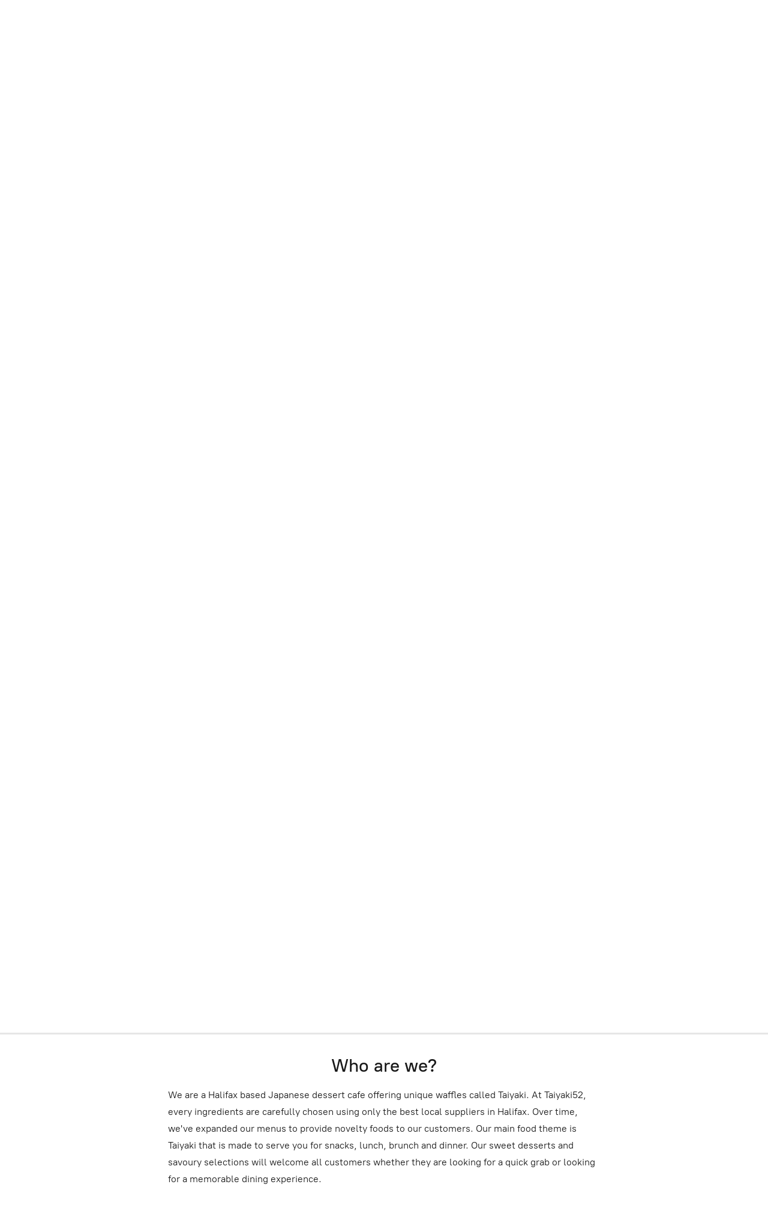

--- FILE ---
content_type: application/javascript;charset=utf-8
request_url: https://app.ecwid.com/categories.js?ownerid=34143528&jsonp=menu.fill
body_size: 423
content:
menu.fill([{"id":56742758,"name":"Drinks","nameForUrl":"Drinks","link":"#!/Drinks/c/56742758","slug":"drinks","dataLevel":1,"sub":[{"id":130661251,"name":"Coffee","nameForUrl":"Coffee","link":"#!/Coffee/c/130661251","slug":"coffee","dataLevel":2,"sub":null},{"id":130658752,"name":"Tea","nameForUrl":"Tea","link":"#!/Tea/c/130658752","slug":"tea","dataLevel":2,"sub":null},{"id":130658502,"name":"Hot Drinks","nameForUrl":"Hot Drinks","link":"#!/Hot-Drinks/c/130658502","slug":"hot-drinks","dataLevel":2,"sub":null},{"id":130662501,"name":"Cold And Blended Drinks","nameForUrl":"Cold And Blended Drinks","link":"#!/Cold-And-Blended-Drinks/c/130662501","slug":"cold-and-blended-drinks","dataLevel":2,"sub":null}]},{"id":56742759,"name":"Taiyaki Savoury","nameForUrl":"Taiyaki Savoury","link":"#!/Taiyaki-Savoury/c/56742759","slug":"taiyaki-savoury","dataLevel":1,"sub":null},{"id":56742760,"name":"Taiyaki Desserts","nameForUrl":"Taiyaki Desserts","link":"#!/Taiyaki-Desserts/c/56742760","slug":"taiyaki-desserts","dataLevel":1,"sub":null},{"id":56742761,"name":"Gift Cards","nameForUrl":"Gift Cards","link":"#!/Gift-Cards/c/56742761","slug":"gift-cards","dataLevel":1,"sub":null},{"id":56742762,"name":"More Desserts","nameForUrl":"More Desserts","link":"#!/More-Desserts/c/56742762","slug":"more-desserts","dataLevel":1,"sub":null}]);
